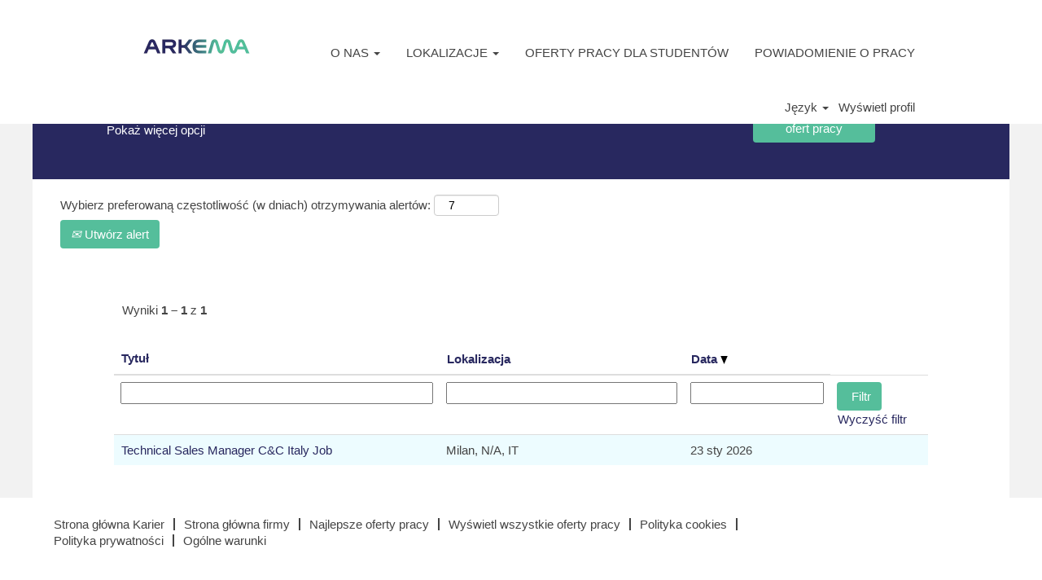

--- FILE ---
content_type: text/html;charset=UTF-8
request_url: https://jobs.arkema.com/search/?q&locationsearch=Italy&sortColumn=referencedate&sortDirection=desc&locale=pl_PL
body_size: 58456
content:
<!DOCTYPE html>
<html class="html5" xml:lang="pl-PL" lang="pl-PL" xmlns="http://www.w3.org/1999/xhtml">

        <head>
            <meta http-equiv="X-UA-Compatible" content="IE=edge,chrome=1" />
            <meta http-equiv="Content-Type" content="text/html;charset=UTF-8" />
            <meta http-equiv="Content-Type" content="text/html; charset=utf-8" />
                <meta name="viewport" content="width=device-width, initial-scale=1.0" />
                        <link type="text/css" class="keepscript" rel="stylesheet" href="https://jobs.arkema.com/platform/bootstrap/3.4.8_NES/css/bootstrap.min.css" />
                            <link type="text/css" rel="stylesheet" href="/platform/css/j2w/min/bootstrapV3.global.responsive.min.css?h=906dcb68" />
                            <link type="text/css" rel="stylesheet" href="/platform/csb/css/navbar-fixed-top.css" />
                <script type="text/javascript" src="https://performancemanager5.successfactors.eu/verp/vmod_v1/ui/extlib/jquery_3.5.1/jquery.js"></script>
                <script type="text/javascript" src="https://performancemanager5.successfactors.eu/verp/vmod_v1/ui/extlib/jquery_3.5.1/jquery-migrate.js"></script>
            <script type="text/javascript" src="/platform/js/jquery/jquery-migrate-1.4.1.js"></script>
                    <title>Italy - Arkema - Oferty pracy</title>
                    <title>Arkema - Oferty pracy</title>

        <meta http-equiv="Content-Type" content="text/html; charset=utf-8" />
        <meta name="keywords" content=", Arkema - Oferty pracy" />
        <meta name="description" content="Znajdź  w Arkema" />
        <link rel="canonical" href="https://jobs.arkema.com/search/" />
            <meta name="robots" content="noindex" />
                <link type="text/css" rel="stylesheet" href="//rmkcdn.successfactors.com/11b540c0/aa29492f-cfa8-411e-9757-d.css" />
                            <link type="text/css" rel="stylesheet" href="/platform/csb/css/header1.css?h=906dcb68" />
                            <link type="text/css" rel="stylesheet" href="/platform/css/j2w/min/sitebuilderframework.min.css?h=906dcb68" />
                            <link type="text/css" rel="stylesheet" href="/platform/css/j2w/min/BS3ColumnizedSearch.min.css?h=906dcb68" />
                            <link type="text/css" rel="stylesheet" href="/platform/css/search/BS3ColumnizedSearchHideLabels.css?h=906dcb68" />
                            <link type="text/css" rel="stylesheet" href="/platform/fontawesome4.7/css/font-awesome-4.7.0.min.css?h=906dcb68" /><script type="text/javascript"></script>

<style>
@media screen and (min-width: 1200px){
.container {
    width: 1200px !important;
    margin: 0px auto !important;
    min-width: 1200px !important;
    padding: 10px 10px !important;
}
}
#header .ukCookiePolicy .container {font-size:0.8em !important; padding:1px 20px 0px 20px !important;}
#header .ukCookiePolicy .container  {margin:auto !important;}
#cookie-acknowledge, #cookie-close {font-size:1em; float:right;}
</style>

        <link rel="shortcut icon" href="//rmkcdn.successfactors.com/11b540c0/4edfd936-78cf-485a-9954-d.png" type="image/x-icon" />
            <style id="antiClickjack" type="text/css">body{display:none !important;}</style>
            <script type="text/javascript" id="antiClickJackScript">
                if (self === top) {
                    var antiClickjack = document.getElementById("antiClickjack");
                    antiClickjack.parentNode.removeChild(antiClickjack);
                } else {
                    top.location = self.location;
                }
            </script>
        </head>

        <body class="coreCSB search-page body   body" id="body">

        <div id="outershell" class="outershell">

    <div id="header" class="header headermain navbar navbar-default navbar-fixed-top" role="banner">
            <div id="headerbordertop" class="headerbordertop"></div>

    <div class="ukCookiePolicy" style="display:none;">
        <div class="centered container "><p>Kontynuując korzystanie z tej witryny, wyrażasz zgodę na używanie przez nas plik&oacute;w cookie. Aby dowiedzieć się więcej, przeczytaj naszą politykę dotyczącą korzystania z plik&oacute;w cookie</p> 
            <br />
            <button id="cookie-acknowledge" tabindex="1" title="Zaakceptuj" class="btn bannerButton" aria-label="Zaakceptuj stosowanie plików cookie">
                Zaakceptuj</button>
            <button id="cookie-close" tabindex="1" title="Zamknij" class="btn bannerButton" aria-label="Zamknij infomację dot. plików cookie">
                Zamknij</button>
        </div>
    </div>
        <script type="text/javascript">
            //<![CDATA[
            $(function()
            {
                /* Using 'skipLinkSafari' to include CSS styles specific to Safari. */
                if (navigator.userAgent.indexOf('Safari') != -1 && navigator.userAgent.indexOf('Chrome') == -1) {
                    $("#skipLink").attr('class', 'skipLinkSafari');
                }
            });
            //]]>
             $(document).ready(function() {
                $("#skipLink").click(function (e) {
                    e.preventDefault();
                    $("#content").focus().css('outline','none');
                    var offset = $(':target').offset();
                    var fixedHeaderHeight = $("#header").innerHeight();
                    var scrollto = offset.top - fixedHeaderHeight;
                    $('html, body').animate({scrollTop:scrollto}, 0);
                });
              });

        </script>
        <div id="skip">
            <a href="#content" id="skipLink" class="skipLink" title="Przejdź do głównej zawartości"><span>Przejdź do głównej zawartości</span></a>
        </div>

        <div class="limitwidth">
            <div class="menu desktop upper">
                <div class="inner" role="navigation" aria-label="Nagłówek Menu">
                        <a href="https://jobs.arkema.com/?locale=pl_PL" title="Arkema Career Home" style="display:inline-block">
                            <img class="logo" src="//rmkcdn.successfactors.com/11b540c0/56323e4b-9359-421c-a44c-2.png" alt="arkema innovative chemistry logo" />
                        </a>
                    <ul class="nav nav-pills" role="list">
        <li class="dropdown">
            <a id="header1top0MenuButton" class="dropdown-toggle" data-toggle="dropdown" href="#" role="button" aria-expanded="false" title="O NAS" aria-controls="header1top0">
                O NAS <b class="caret"></b>
            </a>
            <ul class="dropdown-menu company-dropdown headerdropdown" id="header1top0" role="menu" aria-labelledby="header1top0MenuButton">
                        <li role="none"><a role="menuitem" href="https://www.arkema.com/en/careers/join-us/why-choosing-arkema/" title="DLACZEGO ARKEMA?" target="_blank" tabindex="0">DLACZEGO ARKEMA?</a></li>
                        <li role="none"><a role="menuitem" href="https://www.arkema.com/en/arkema-group/profile/" title="PREZENTACJA ARKEMY" target="_blank" tabindex="1">PREZENTACJA ARKEMY</a></li>
                        <li role="none"><a role="menuitem" href="https://www.arkema.com/en/innovation/" title="PRODUKTY ARKEMY" target="_blank" tabindex="2">PRODUKTY ARKEMY</a></li>
                        <li role="none"><a role="menuitem" href="https://www.arkema.com/en/social-responsibility/vision-and-strategy/" title="SPOŁECZNA ODPOWIEDZIALNOŚĆ" target="_blank" tabindex="3">SPOŁECZNA ODPOWIEDZIALNOŚĆ</a></li>
                        <li role="none"><a role="menuitem" href="https://www.arkema.com/en/careers/our-professions/" title="ZAŚWIADCZENIE" target="_blank" tabindex="4">ZAŚWIADCZENIE</a></li>
            </ul>
        </li>
        <li class="dropdown">
            <a id="header1top1MenuButton" class="dropdown-toggle" data-toggle="dropdown" href="#" role="button" aria-expanded="false" title="LOKALIZACJE" aria-controls="header1top1">
                LOKALIZACJE <b class="caret"></b>
            </a>
            <ul class="dropdown-menu company-dropdown headerdropdown" id="header1top1" role="menu" aria-labelledby="header1top1MenuButton">
                        <li role="none"><a role="menuitem" href="https://jobs.arkema.com/search/?createNewAlert=false&amp;q=&amp;locationsearch=France&amp;optionsFacetsDD_location=" title="FRANCJA" tabindex="0">FRANCJA</a></li>
                        <li role="none"><a role="menuitem" href="https://jobs.arkema.com/search/?createNewAlert=false&amp;q=&amp;locationsearch=Germany&amp;optionsFacetsDD_location=" title="NIEMCY" tabindex="1">NIEMCY</a></li>
                        <li role="none"><a role="menuitem" href=" https://jobs.arkema.com/search/?createNewAlert=false&amp;q=&amp;locationsearch=Australia&amp;optionsFacetsDD_location=" title="AUSTRALIA" tabindex="2">AUSTRALIA</a></li>
                        <li role="none"><a role="menuitem" href="https://jobs.arkema.com/search/?createNewAlert=false&amp;q=&amp;locationsearch=Brazil&amp;optionsFacetsDD_location=" title="BRAZYLIA" tabindex="3">BRAZYLIA</a></li>
                        <li role="none"><a role="menuitem" href="https://jobs.arkema.com/search/?createNewAlert=false&amp;q=&amp;locationsearch=China&amp;optionsFacetsDD_location=" title="CHINY" tabindex="4">CHINY</a></li>
                        <li role="none"><a role="menuitem" href="https://jobs.arkema.com/search/?createNewAlert=false&amp;q=&amp;locationsearch=&quot;Hong+Kong&quot;&amp;optionsFacetsDD_location=" title="HONG KONG" tabindex="5">HONG KONG</a></li>
                        <li role="none"><a role="menuitem" href="https://jobs.arkema.com/search/?createNewAlert=false&amp;q=&amp;locationsearch=Singapore&amp;optionsFacetsDD_location=" title="SINGAPUR" tabindex="6">SINGAPUR</a></li>
                        <li role="none"><a role="menuitem" href="https://jobs.arkema.com/search/?createNewAlert=false&amp;q=&amp;locationsearch=&quot;United+States&quot;&amp;optionsFacetsDD_location=" title="STANY ZJEDNOCZONE" tabindex="7">STANY ZJEDNOCZONE</a></li>
                        <li role="none"><a role="menuitem" href="https://jobs.arkema.com/search/?createNewAlert=false&amp;q=&amp;locationsearch=Italy&amp;optionsFacetsDD_location=" title="WŁOCHY" tabindex="8">WŁOCHY</a></li>
                        <li role="none"><a role="menuitem" href="https://jobs.arkema.com/search/?createNewAlert=false&amp;q=&amp;locationsearch=Mexico&amp;optionsFacetsDD_location=" title="MEKSYK" tabindex="9">MEKSYK</a></li>
                        <li role="none"><a role="menuitem" href="https://jobs.arkema.com/search/?createNewAlert=false&amp;q=&amp;locationsearch=&quot;New+Zealand&quot;&amp;optionsFacetsDD_location=" title="NOWA ZELANDIA" tabindex="10">NOWA ZELANDIA</a></li>
                        <li role="none"><a role="menuitem" href="https://jobs.arkema.com/search/?createNewAlert=false&amp;q=&amp;locationsearch=Netherlands&amp;optionsFacetsDD_location=" title="HOLANDIA" tabindex="11">HOLANDIA</a></li>
                        <li role="none"><a role="menuitem" href="https://jobs.arkema.com/search/?createNewAlert=false&amp;q=&amp;locationsearch=&quot;United+Kingdom&quot;&amp;optionsFacetsDD_location=" title="WIELKA BRYTANIA" tabindex="12">WIELKA BRYTANIA</a></li>
                        <li role="none"><a role="menuitem" href="https://jobs.arkema.com/search/?createNewAlert=false&amp;q=&amp;locationsearch=Taiwan&amp;optionsFacetsDD_location=" title="TAJWAN" tabindex="13">TAJWAN</a></li>
                        <li role="none"><a role="menuitem" href="https://jobs.arkema.com/search/?createNewAlert=false&amp;q=&amp;locationsearch=Philippines&amp;optionsFacetsDD_location=" title="FILIPINY" tabindex="14">FILIPINY</a></li>
                        <li role="none"><a role="menuitem" href="https://jobs.arkema.com/search/?createNewAlert=false&amp;q=&amp;locationsearch=Japan&amp;optionsFacetsDD_location=" title="JAPONIA" tabindex="15">JAPONIA</a></li>
                        <li role="none"><a role="menuitem" href="https://jobs.arkema.com/search/?createNewAlert=false&amp;q=&amp;locationsearch=&quot;South+Korea&quot;&amp;optionsFacetsDD_location=" title="KOREA POŁUDNIOWA" tabindex="16">KOREA POŁUDNIOWA</a></li>
                        <li role="none"><a role="menuitem" href="https://jobs.arkema.com/search/?createNewAlert=false&amp;q=&amp;locationsearch=Turkey&amp;optionsFacetsDD_location=" title="TURCJA" tabindex="17">TURCJA</a></li>
                        <li role="none"><a role="menuitem" href="https://jobs.arkema.com/search/?createNewAlert=false&amp;q=&amp;locationsearch=Russia&amp;optionsFacetsDD_location=" title="ROSJA" tabindex="18">ROSJA</a></li>
                        <li role="none"><a role="menuitem" href="https://jobs.arkema.com/search/?createNewAlert=false&amp;q=&amp;locationsearch=Poland&amp;optionsFacetsDD_location=" title="POLSKA" tabindex="19">POLSKA</a></li>
                        <li role="none"><a role="menuitem" href="https://jobs.arkema.com/search/?createNewAlert=false&amp;q=&amp;locationsearch=Romania&amp;optionsFacetsDD_location=" title="RUMUNIA" tabindex="20">RUMUNIA</a></li>
                        <li role="none"><a role="menuitem" href="https://jobs.arkema.com/search/?createNewAlert=false&amp;q=&amp;locationsearch=India&amp;optionsFacetsDD_location=" title="INDIE" tabindex="21">INDIE</a></li>
                        <li role="none"><a role="menuitem" href="https://jobs.arkema.com/search/?createNewAlert=false&amp;q=&amp;locationsearch=Argentina&amp;optionsFacetsDD_location=" title="ARGENTYNA" target="_blank" tabindex="22">ARGENTYNA</a></li>
            </ul>
        </li>
        <li><a href="/go/Jobs-for-students-PL/4970301/" title="OFERTY PRACY DLA STUDENTÓW">OFERTY PRACY DLA STUDENTÓW</a></li>
        <li><a href="https://jobs.arkema.com/search/?jobAlerts=true&amp;rcmLoggedIn=true&amp;micrositeid= " title="POWIADOMIENIE O PRACY">POWIADOMIENIE O PRACY</a></li>
                    </ul>
                </div>
            </div>
        </div>

        <div class="menu mobile upper">
                <a href="https://jobs.arkema.com/?locale=pl_PL" title="Arkema Career Home">
                    <img class="logo" src="//rmkcdn.successfactors.com/11b540c0/56323e4b-9359-421c-a44c-2.png" alt="arkema innovative chemistry logo" />
                </a>
            <div class="nav">
                    <div class="dropdown mobile-search">
                        <button id="searchToggleBtn" type="button" title="Wyszukaj" aria-label="Wyszukaj" class="dropdown-toggle" data-toggle="collapse" data-target="#searchSlideNav"><span class="mobilelink fa fa-search"></span></button>
                        <div id="searchSlideNav" class="dropdown-menu search-collapse">

        <div class="well well-small searchwell">
            <form class="form-inline jobAlertsSearchForm" name="keywordsearch" method="get" action="/search/" xml:lang="pl-PL" lang="pl-PL" style="margin: 0;" role="search">
                <input name="createNewAlert" type="hidden" value="false" />
                <div class="container-fluid">
                    <div class="row columnizedSearchForm">
                        <div class="column col-md-9">
                            <div class="fieldContainer row">
                                    <div class="col-md-6 rd-keywordsearch">
                                            <span class="lbl" aria-hidden="true">Wyszukiwanie według słów kluczowych</span>

                                        <i class="keywordsearch-icon"></i>
                                        <input type="text" class="keywordsearch-q columnized-search" name="q" placeholder="Wyszukiwanie według słów kluczowych" maxlength="50" aria-label="Wyszukiwanie według słów kluczowych" />

                                    </div>
                                    <div class="col-md-6 rd-locationsearch">
                                            <span class="lbl" aria-hidden="true">Wyszukiwanie według lokalizacji</span>

                                        <i class="locationsearch-icon"></i>
                                        <input type="text" class="keywordsearch-locationsearch columnized-search" name="locationsearch" value="Italy" placeholder="Wyszukiwanie według lokalizacji" maxlength="50" aria-label="Wyszukiwanie według lokalizacji" />
                                    </div>
                            </div>
                        </div>
                        <div class="rd-searchbutton col-md-2">
                            <div class="row emptylabelsearchspace labelrow">
                                 
                            </div>
                            <div class="row">
                                <div class="col-md-12 col-sm-12 col-xs-12 search-submit">
                                            <input type="submit" class="btn keywordsearch-button" value="Wyszukiwanie ofert pracy" />
                                </div>
                            </div>
                        </div>
                    </div>

                </div>
            </form>
        </div>
                        </div>
                    </div>
                <div class="dropdown mobile-nav">
                    <a id="hamburgerToggleBtn" href="#" title="Menu" aria-label="Menu" class="dropdown-toggle" aria-controls="nav-collapse-design1" aria-expanded="false" role="button" data-toggle="collapse" data-target="#nav-collapse-design1"><span class="mobilelink fa fa-bars"></span></a>
                    <ul id="nav-collapse-design1" class="dropdown-menu nav-collapse">
        <li class="dropdown">
            <a id="header1bot0MenuButton" class="dropdown-toggle" data-toggle="dropdown" href="#" role="button" aria-expanded="false" title="O NAS" aria-controls="header1bot0">
                O NAS <b class="caret"></b>
            </a>
            <ul class="dropdown-menu company-dropdown headerdropdown" id="header1bot0" role="menu" aria-labelledby="header1bot0MenuButton">
                        <li role="none"><a role="menuitem" href="https://www.arkema.com/en/careers/join-us/why-choosing-arkema/" title="DLACZEGO ARKEMA?" target="_blank" tabindex="0">DLACZEGO ARKEMA?</a></li>
                        <li role="none"><a role="menuitem" href="https://www.arkema.com/en/arkema-group/profile/" title="PREZENTACJA ARKEMY" target="_blank" tabindex="1">PREZENTACJA ARKEMY</a></li>
                        <li role="none"><a role="menuitem" href="https://www.arkema.com/en/innovation/" title="PRODUKTY ARKEMY" target="_blank" tabindex="2">PRODUKTY ARKEMY</a></li>
                        <li role="none"><a role="menuitem" href="https://www.arkema.com/en/social-responsibility/vision-and-strategy/" title="SPOŁECZNA ODPOWIEDZIALNOŚĆ" target="_blank" tabindex="3">SPOŁECZNA ODPOWIEDZIALNOŚĆ</a></li>
                        <li role="none"><a role="menuitem" href="https://www.arkema.com/en/careers/our-professions/" title="ZAŚWIADCZENIE" target="_blank" tabindex="4">ZAŚWIADCZENIE</a></li>
            </ul>
        </li>
        <li class="dropdown">
            <a id="header1bot1MenuButton" class="dropdown-toggle" data-toggle="dropdown" href="#" role="button" aria-expanded="false" title="LOKALIZACJE" aria-controls="header1bot1">
                LOKALIZACJE <b class="caret"></b>
            </a>
            <ul class="dropdown-menu company-dropdown headerdropdown" id="header1bot1" role="menu" aria-labelledby="header1bot1MenuButton">
                        <li role="none"><a role="menuitem" href="https://jobs.arkema.com/search/?createNewAlert=false&amp;q=&amp;locationsearch=France&amp;optionsFacetsDD_location=" title="FRANCJA" tabindex="0">FRANCJA</a></li>
                        <li role="none"><a role="menuitem" href="https://jobs.arkema.com/search/?createNewAlert=false&amp;q=&amp;locationsearch=Germany&amp;optionsFacetsDD_location=" title="NIEMCY" tabindex="1">NIEMCY</a></li>
                        <li role="none"><a role="menuitem" href=" https://jobs.arkema.com/search/?createNewAlert=false&amp;q=&amp;locationsearch=Australia&amp;optionsFacetsDD_location=" title="AUSTRALIA" tabindex="2">AUSTRALIA</a></li>
                        <li role="none"><a role="menuitem" href="https://jobs.arkema.com/search/?createNewAlert=false&amp;q=&amp;locationsearch=Brazil&amp;optionsFacetsDD_location=" title="BRAZYLIA" tabindex="3">BRAZYLIA</a></li>
                        <li role="none"><a role="menuitem" href="https://jobs.arkema.com/search/?createNewAlert=false&amp;q=&amp;locationsearch=China&amp;optionsFacetsDD_location=" title="CHINY" tabindex="4">CHINY</a></li>
                        <li role="none"><a role="menuitem" href="https://jobs.arkema.com/search/?createNewAlert=false&amp;q=&amp;locationsearch=&quot;Hong+Kong&quot;&amp;optionsFacetsDD_location=" title="HONG KONG" tabindex="5">HONG KONG</a></li>
                        <li role="none"><a role="menuitem" href="https://jobs.arkema.com/search/?createNewAlert=false&amp;q=&amp;locationsearch=Singapore&amp;optionsFacetsDD_location=" title="SINGAPUR" tabindex="6">SINGAPUR</a></li>
                        <li role="none"><a role="menuitem" href="https://jobs.arkema.com/search/?createNewAlert=false&amp;q=&amp;locationsearch=&quot;United+States&quot;&amp;optionsFacetsDD_location=" title="STANY ZJEDNOCZONE" tabindex="7">STANY ZJEDNOCZONE</a></li>
                        <li role="none"><a role="menuitem" href="https://jobs.arkema.com/search/?createNewAlert=false&amp;q=&amp;locationsearch=Italy&amp;optionsFacetsDD_location=" title="WŁOCHY" tabindex="8">WŁOCHY</a></li>
                        <li role="none"><a role="menuitem" href="https://jobs.arkema.com/search/?createNewAlert=false&amp;q=&amp;locationsearch=Mexico&amp;optionsFacetsDD_location=" title="MEKSYK" tabindex="9">MEKSYK</a></li>
                        <li role="none"><a role="menuitem" href="https://jobs.arkema.com/search/?createNewAlert=false&amp;q=&amp;locationsearch=&quot;New+Zealand&quot;&amp;optionsFacetsDD_location=" title="NOWA ZELANDIA" tabindex="10">NOWA ZELANDIA</a></li>
                        <li role="none"><a role="menuitem" href="https://jobs.arkema.com/search/?createNewAlert=false&amp;q=&amp;locationsearch=Netherlands&amp;optionsFacetsDD_location=" title="HOLANDIA" tabindex="11">HOLANDIA</a></li>
                        <li role="none"><a role="menuitem" href="https://jobs.arkema.com/search/?createNewAlert=false&amp;q=&amp;locationsearch=&quot;United+Kingdom&quot;&amp;optionsFacetsDD_location=" title="WIELKA BRYTANIA" tabindex="12">WIELKA BRYTANIA</a></li>
                        <li role="none"><a role="menuitem" href="https://jobs.arkema.com/search/?createNewAlert=false&amp;q=&amp;locationsearch=Taiwan&amp;optionsFacetsDD_location=" title="TAJWAN" tabindex="13">TAJWAN</a></li>
                        <li role="none"><a role="menuitem" href="https://jobs.arkema.com/search/?createNewAlert=false&amp;q=&amp;locationsearch=Philippines&amp;optionsFacetsDD_location=" title="FILIPINY" tabindex="14">FILIPINY</a></li>
                        <li role="none"><a role="menuitem" href="https://jobs.arkema.com/search/?createNewAlert=false&amp;q=&amp;locationsearch=Japan&amp;optionsFacetsDD_location=" title="JAPONIA" tabindex="15">JAPONIA</a></li>
                        <li role="none"><a role="menuitem" href="https://jobs.arkema.com/search/?createNewAlert=false&amp;q=&amp;locationsearch=&quot;South+Korea&quot;&amp;optionsFacetsDD_location=" title="KOREA POŁUDNIOWA" tabindex="16">KOREA POŁUDNIOWA</a></li>
                        <li role="none"><a role="menuitem" href="https://jobs.arkema.com/search/?createNewAlert=false&amp;q=&amp;locationsearch=Turkey&amp;optionsFacetsDD_location=" title="TURCJA" tabindex="17">TURCJA</a></li>
                        <li role="none"><a role="menuitem" href="https://jobs.arkema.com/search/?createNewAlert=false&amp;q=&amp;locationsearch=Russia&amp;optionsFacetsDD_location=" title="ROSJA" tabindex="18">ROSJA</a></li>
                        <li role="none"><a role="menuitem" href="https://jobs.arkema.com/search/?createNewAlert=false&amp;q=&amp;locationsearch=Poland&amp;optionsFacetsDD_location=" title="POLSKA" tabindex="19">POLSKA</a></li>
                        <li role="none"><a role="menuitem" href="https://jobs.arkema.com/search/?createNewAlert=false&amp;q=&amp;locationsearch=Romania&amp;optionsFacetsDD_location=" title="RUMUNIA" tabindex="20">RUMUNIA</a></li>
                        <li role="none"><a role="menuitem" href="https://jobs.arkema.com/search/?createNewAlert=false&amp;q=&amp;locationsearch=India&amp;optionsFacetsDD_location=" title="INDIE" tabindex="21">INDIE</a></li>
                        <li role="none"><a role="menuitem" href="https://jobs.arkema.com/search/?createNewAlert=false&amp;q=&amp;locationsearch=Argentina&amp;optionsFacetsDD_location=" title="ARGENTYNA" target="_blank" tabindex="22">ARGENTYNA</a></li>
            </ul>
        </li>
        <li><a href="/go/Jobs-for-students-PL/4970301/" title="OFERTY PRACY DLA STUDENTÓW">OFERTY PRACY DLA STUDENTÓW</a></li>
        <li><a href="https://jobs.arkema.com/search/?jobAlerts=true&amp;rcmLoggedIn=true&amp;micrositeid= " title="POWIADOMIENIE O PRACY">POWIADOMIENIE O PRACY</a></li>
                    </ul>
                </div>
            </div>
        </div>
        <div class="lower headersubmenu">
            <div class="inner limitwidth">
                <div class="links">
                        <div id="langListContainer" class="language node dropdown header-one headerlocaleselector">
        <a id="langDropDownToggleBtn" class="dropdown-toggle languageselector" role="button" aria-expanded="false" data-toggle="dropdown" href="#" aria-controls="langListDropDown">Język <span class="caret"></span></a>
        <ul id="langListDropDown" role="menu" aria-labelledby="langDropDownToggleBtn" class="dropdown-menu company-dropdown headerdropdown">
                <li role="none">
                    <a role="menuItem" href="https://jobs.arkema.com/search/?q&amp;locationsearch=Italy&amp;sortColumn=referencedate&amp;sortDirection=desc&amp;locale=ar_SA" lang="ar-SA">العَرَبِيَّة (السعودية)</a>
                </li>
                <li role="none">
                    <a role="menuItem" href="https://jobs.arkema.com/search/?q&amp;locationsearch=Italy&amp;sortColumn=referencedate&amp;sortDirection=desc&amp;locale=de_DE" lang="de-DE">Deutsch (Deutschland)</a>
                </li>
                <li role="none">
                    <a role="menuItem" href="https://jobs.arkema.com/search/?q&amp;locationsearch=Italy&amp;sortColumn=referencedate&amp;sortDirection=desc&amp;locale=en_US" lang="en-US">English (United States)</a>
                </li>
                <li role="none">
                    <a role="menuItem" href="https://jobs.arkema.com/search/?q&amp;locationsearch=Italy&amp;sortColumn=referencedate&amp;sortDirection=desc&amp;locale=es_ES" lang="es-ES">Español (España)</a>
                </li>
                <li role="none">
                    <a role="menuItem" href="https://jobs.arkema.com/search/?q&amp;locationsearch=Italy&amp;sortColumn=referencedate&amp;sortDirection=desc&amp;locale=fr_FR" lang="fr-FR">Français (France)</a>
                </li>
                <li role="none">
                    <a role="menuItem" href="https://jobs.arkema.com/search/?q&amp;locationsearch=Italy&amp;sortColumn=referencedate&amp;sortDirection=desc&amp;locale=it_IT" lang="it-IT">Italiano (Italia)</a>
                </li>
                <li role="none">
                    <a role="menuItem" href="https://jobs.arkema.com/search/?q&amp;locationsearch=Italy&amp;sortColumn=referencedate&amp;sortDirection=desc&amp;locale=ja_JP" lang="ja-JP">日本語 (日本)</a>
                </li>
                <li role="none">
                    <a role="menuItem" href="https://jobs.arkema.com/search/?q&amp;locationsearch=Italy&amp;sortColumn=referencedate&amp;sortDirection=desc&amp;locale=ko_KR" lang="ko-KR">한국어 (대한민국)</a>
                </li>
                <li role="none">
                    <a role="menuItem" href="https://jobs.arkema.com/search/?q&amp;locationsearch=Italy&amp;sortColumn=referencedate&amp;sortDirection=desc&amp;locale=nl_NL" lang="nl-NL">Nederlands (Nederland)</a>
                </li>
                <li role="none">
                    <a role="menuItem" href="https://jobs.arkema.com/search/?q&amp;locationsearch=Italy&amp;sortColumn=referencedate&amp;sortDirection=desc&amp;locale=pl_PL" lang="pl-PL">Polski</a>
                </li>
                <li role="none">
                    <a role="menuItem" href="https://jobs.arkema.com/search/?q&amp;locationsearch=Italy&amp;sortColumn=referencedate&amp;sortDirection=desc&amp;locale=pt_PT" lang="pt-PT">Português (Portugal)</a>
                </li>
                <li role="none">
                    <a role="menuItem" href="https://jobs.arkema.com/search/?q&amp;locationsearch=Italy&amp;sortColumn=referencedate&amp;sortDirection=desc&amp;locale=ro_RO" lang="ro-RO">Limba Română (România)</a>
                </li>
                <li role="none">
                    <a role="menuItem" href="https://jobs.arkema.com/search/?q&amp;locationsearch=Italy&amp;sortColumn=referencedate&amp;sortDirection=desc&amp;locale=ru_RU" lang="ru-RU">Русский язык (Россия)</a>
                </li>
                <li role="none">
                    <a role="menuItem" href="https://jobs.arkema.com/search/?q&amp;locationsearch=Italy&amp;sortColumn=referencedate&amp;sortDirection=desc&amp;locale=tr_TR" lang="tr-TR">Türkçe (Türkiye)</a>
                </li>
                <li role="none">
                    <a role="menuItem" href="https://jobs.arkema.com/search/?q&amp;locationsearch=Italy&amp;sortColumn=referencedate&amp;sortDirection=desc&amp;locale=zh_CN" lang="zh-CN">简体中文 (中国大陆)</a>
                </li>
        </ul>
                        </div>
                        <div class="profile node">
			<div class="profileWidget">
					<a href="#" onclick="j2w.TC.handleViewProfileAction(event)" xml:lang="pl-PL" lang="pl-PL" style=" ">Wyświetl profil</a>
			</div>
                        </div>





                </div>
            </div>
        </div>
    </div>
    <style type="text/css">
        #content {
            padding-top: 5px;
        }
    </style>

    <script type="text/javascript" classhtmlattribute="keepscript" src="/platform/js/j2w/j2w.bootstrap.collapse.js"></script>
    <script type="text/javascript" classhtmlattribute="keepscript" src="/platform/js/j2w/j2w.bootstrap.dropdown.js"></script>
        
        <script type="text/javascript">
            //<![CDATA[
                $(document).on('resizeFixedHeader', function () {
                    $('#fixedHeaderInlineStyle').remove();
                    $("<style type='text/css' id='fixedHeaderInlineStyle'>@media only screen and (min-width: 767px) { body { padding-top: " + $('#header').outerHeight(true) + "px;} }</style>").appendTo("head");
                }).trigger('resizeFixedHeader');
                $(window).on( "ready", function() {
                    $(document).trigger('resizeFixedHeader');
                });
                $(window).on( "load", function() {
                    $(document).trigger('resizeFixedHeader');
                });
            //]]>
        </script>
            <div id="innershell" class="innershell">
                <div id="content" tabindex="-1" class="content" role="main">
                    <div class="inner">
            <div class="breadcrumbtrail">
                <nav aria-label="Nawigacja okruszkowa">
                    <ul class="breadcrumb">
                        <li><a href="/">Strona główna</a></li>
                                        <li aria-hidden="true"><span class="divider">|</span></li>
                                        <li class="active" aria-current="page">Italy w Arkema<span class="sr-only">(bieżąca strona)</span></li>
                    </ul>
                </nav>
            </div>
            <h1 class="keyword-title">Szukaj wyników dla<span class="securitySearchQuery"> "Italy".</span>
            </h1>
        <div id="search-wrapper">

        <div class="well well-small searchwell">
            <form class="form-inline jobAlertsSearchForm" name="keywordsearch" method="get" action="/search/" xml:lang="pl-PL" lang="pl-PL" style="margin: 0;" role="search">
                <input name="createNewAlert" type="hidden" value="false" />
                <div class="container-fluid">
                    <div class="row columnizedSearchForm">
                        <div class="column col-md-9">
                            <div class="fieldContainer row">
                                    <div class="col-md-6 rd-keywordsearch">
                                            <span class="lbl" aria-hidden="true">Wyszukiwanie według słów kluczowych</span>

                                        <i class="keywordsearch-icon"></i>
                                        <input type="text" class="keywordsearch-q columnized-search" name="q" placeholder="Wyszukiwanie według słów kluczowych" maxlength="50" aria-label="Wyszukiwanie według słów kluczowych" />

                                    </div>
                                    <div class="col-md-6 rd-locationsearch">
                                            <span class="lbl" aria-hidden="true">Wyszukiwanie według lokalizacji</span>

                                        <i class="locationsearch-icon"></i>
                                        <input type="text" class="keywordsearch-locationsearch columnized-search" name="locationsearch" value="Italy" placeholder="Wyszukiwanie według lokalizacji" maxlength="50" aria-label="Wyszukiwanie według lokalizacji" />
                                    </div>
                            </div>
                                <div class="row optionsLink optionsLink-padding">
            <span>
                
                <a href="javascript:void(0)" rel="advance" role="button" id="options-search" class="search-option-link btn-link" aria-controls="moreOptionsDiv" data-toggle="collapse" aria-expanded="false" data-moreOptions="Pokaż więcej opcji" data-lessOptions="Pokaż mniej opcji" data-target=".optionsDiv">Pokaż więcej opcji</a>
            </span>
                                </div>
            <div>
                <div id="moreOptionsDiv" style="" class="optionsDiv collapse">

                    <div id="optionsFacetLoading" class="optionsFacetLoading" aria-live="assertive">
                            <span>Ładowanie...</span>
                    </div>
                    <div id="optionsFacetValues" class="optionsFacetValues" style="display:none" tabindex="-1">
                        <hr aria-hidden="true" />
                        <div id="newFacets" style="padding-bottom: 5px" class="row">
                                <div class="optionsFacet col-md-4">
                                    <div class="row">
                                        <label id="optionsFacetsDD_customfield1_label" class="optionsFacet optionsFacet-label" for="optionsFacetsDD_customfield1">
                                            Pole niestandardowe 1
                                        </label>
                                    </div>
                                    <select id="optionsFacetsDD_customfield1" name="optionsFacetsDD_customfield1" class="optionsFacet-select optionsFacetsDD_customfield1 form-control-100">
                                        <option value="">Wszystko</option>
                                    </select>
                                </div>
                                <div class="optionsFacet col-md-4">
                                    <div class="row">
                                        <label id="optionsFacetsDD_department_label" class="optionsFacet optionsFacet-label" for="optionsFacetsDD_department">
                                            Kategoria
                                        </label>
                                    </div>
                                    <select id="optionsFacetsDD_department" name="optionsFacetsDD_department" class="optionsFacet-select optionsFacetsDD_department form-control-100">
                                        <option value="">Wszystko</option>
                                    </select>
                                </div>
                        </div>
                    </div>
                </div>
            </div>
                        </div>
                        <div class="rd-searchbutton col-md-2">
                            <div class="row emptylabelsearchspace labelrow">
                                 
                            </div>
                            <div class="row">
                                <div class="col-md-12 col-sm-12 col-xs-12 search-submit">
                                            <input type="submit" class="btn keywordsearch-button" value="Wyszukiwanie ofert pracy" />
                                </div>
                            </div>
                        </div>
                    </div>

                </div>
            </form>
        </div>
                    <div class="row clearfix">
                <div class="span6 col-sm-6">
                    <div class="savesearch-wrapper" id="savesearch-wrapper">
                <div class="well well-small well-sm">
                    <div class="savesearch" id="savesearch" xml:lang="pl-PL" lang="pl-PL">
                        <div class="alert alert-error alert-danger invalid-feedback frequency-error" tabindex="-1">
                            <span class="alert-icon-frequency-error fa fa-exclamation-circle"></span><div class="frequency-error-message" aria-live="polite" id="frequency-error-feedback"></div>
                        </div>
        <span class="subscribe-frequency-label">
            <label id="labelFrequencySpinBtn" for="j_idt183" aria-hidden="true">Wybierz preferowaną częstotliwość (w dniach) otrzymywania alertów:</label>
            <input id="j_idt183" type="number" class="form-control subscribe-frequency frequencySpinBtn" name="frequency" required="required" min="1" max="99" maxlength="2" value="7" oninput="j2w.Agent.setValidFrequency(this)" aria-labelledby="labelFrequencySpinBtn" />
        </span>
                        <div class="savesearch-buttons-wrapper">
                                <button class="btn savesearch-link" id="savesearch-link" tabindex="0"><i class="icon-envelope glyphicon-envelope" aria-hidden="true"></i> Utwórz alert</button>
                        </div>
                    </div>
                </div>
            <style type="text/css">
                form.emailsubscribe-form {
                    display: none;
                }
            </style>

        <form id="emailsubscribe" class="emailsubscribe-form form-inline" name="emailsubscribe" method="POST" action="/talentcommunity/subscribe/?locale=pl_PL&amp;location=" xml:lang="pl-PL" lang="pl-PL" novalidate="novalidate">
                <div class="well well-small well-sm">
                    <div class="alert alert-error alert-danger hidden frequency-error" tabindex="-1">
                        <button tabindex="0" type="button" class="close" onclick="$('.frequency-error').addClass('hidden'); return false;" title="Zamknij"><span aria-hidden="true">×</span></button>
                        <div class="frequency-error-message" aria-live="polite"></div>
                    </div>
        <span class="subscribe-frequency-label">
            <label id="labelFrequencySpinBtn" for="j_idt194" aria-hidden="true">Wybierz preferowaną częstotliwość (w dniach) otrzymywania alertów:</label>
            <input id="j_idt194" type="number" class="form-control subscribe-frequency frequencySpinBtn" name="frequency" required="required" min="1" max="99" maxlength="2" value="7" oninput="j2w.Agent.setValidFrequency(this)" aria-labelledby="labelFrequencySpinBtn" />
        </span>
                    <input id="emailsubscribe-button" class="btn emailsubscribe-button" title="Utwórz alert" value="Utwórz alert" type="submit" style="float: none" />
                </div>
        </form>
                    </div>
                </div>
            <div id="sharingwidget"></div>
                    </div>
        </div>
                <div class="pagination-top clearfix">

        <div class="paginationShell clearfix" xml:lang="pl-PL" lang="pl-PL">
                    <div class="well well-lg pagination-well pagination">
                        <div class="pagination-label-row">
                            <span class="paginationLabel" aria-label="Wyniki 1 – 1">Wyniki <b>1 – 1</b> z <b>1</b></span>
                            <span class="srHelp" style="font-size:0px">Strona 1 z 1</span>
                        </div>
                    </div>
        </div>
                </div>

            <div class="searchResultsShell">
				<table id="searchresults" class="searchResults full table table-striped table-hover" cellpadding="0" cellspacing="0" aria-label="Szukaj wyników dla Italy. Strona 1 z 1, wyniki od 1 do 1 z 1">
					<thead>
                            <tr id="search-results-header">
											<th id="hdrTitle" aria-sort="none" scope="col" width="40%">
												<span class="jobTitle">
													<a id="hdrTitleButton" class="jobTitle sort" role="button" href="/search/?q=&amp;locationsearch=Italy&amp;sortColumn=sort_title&amp;sortDirection=desc#hdrTitleButton">Tytuł
													</a>
												</span>
											</th>
											<th id="hdrLocation" aria-sort="none" scope="col" width="30%" class="hidden-phone">
												<span class="jobLocation">
													<a id="hdrLocationButton" role="button" class="jobLocation sort" href="/search/?q=&amp;locationsearch=Italy&amp;sortColumn=sort_location&amp;sortDirection=desc#hdrLocationButton">Lokalizacja
													</a>
												</span>
											</th>
											<th id="hdrDate" aria-sort="descending" scope="col" width="18%" class="hidden-phone">
												<span class="jobDate">
													<a id="hdrDateButton" role="button" href="/search/?q=&amp;locationsearch=Italy&amp;sortColumn=referencedate&amp;sortDirection=asc#hdrDateButton">Data <img src="/platform/images/shared/downtri.png" border="0" alt="Sort descending" />
													</a>
												</span>
											</th>
									<td class="hidden-phone"></td>
                            </tr>
                            <tr id="search-results-filter" class="hidden-phone">
											<td id="filter-title">
												<label class="s508-hide" for="title">Tytuł</label><input id="title" data-column="title" class="filter-input" style="width: 100%;" title="Filtr: Tytuł" type="text" name="title" maxlength="50" />
											</td>
											<td id="filter-location" class="hidden-phone">
												<label class="s508-hide" for="location">Lokalizacja</label><input id="location" data-column="location" class="filter-input" style="width: 100%;" title="Filtr: Lokalizacja" type="text" name="location" maxlength="50" />
											</td>
											<td id="filter-date" nowrap="nowrap">
												<label class="s508-hide" for="date">Data (dd.MM.y)</label><input id="date" data-column="referencedate" class="filter-input" style="width: 100%;" title="Filtr: Data" type="text" name="date" />
											</td>

                                <td id="filter-submit">
                                    <form id="searchfilter" method="get" action="/search/#searchresults" name="searchfilter">
                                        <input type="submit" id="searchfilter-submit" value="Filtr" class="btn btn-default" />
                                        <input id="q" type="hidden" name="q" />
                                        <input id="q2" type="hidden" name="q2" />
										<input id="alertId" type="hidden" name="alertId" />
                                            <input id="locationsearch" type="hidden" name="locationsearch" value="Italy" />

                                        <a id="reset" role="button" href="/search/?q=#reset">Wyczyść filtr</a>
                                    </form>

                                    <script type="text/javascript">
                                        //<![CDATA[
                                            $searchfilter = $('#searchfilter');
                                            $(function() {
                                                $('.filter-input').keypress(function(e){
                                                    if (e.keyCode == 13) {
                                                        copyInputFieldsToForm('.filter-input');
                                                        $searchfilter.trigger('submit');
                                                    }
                                                });
                                            });
                                            $searchfilter.submit(function(e){
                                                copyInputFieldsToForm('.filter-input');
                                            });
                                            function copyInputFieldsToForm(selector) {
                                                $(selector).each(function(index,item){
                                                    $item = $(item);
                                                    var $input = $("<input>").attr("type", "hidden").attr("name", $item.attr('name') ).val( $item.val() );
                                                    $item.attr('disabled','disabled').removeAttr('id').removeAttr('name');
                                                    $searchfilter.append( $input );
                                                });
                                            }
                                        //]]>
                                    </script>
                                </td>
                            </tr>
                    </thead>
                    <tbody>

                            <tr class="data-row">
                                                <td class="colTitle" headers="hdrTitle">
													<span class="jobTitle hidden-phone">
														<a href="/job/Milan-Technical-Sales-Manager-C&amp;C-Italy-Job-NA/1286724701/" class="jobTitle-link">Technical Sales Manager C&amp;C Italy Job</a>
													</span>
                                                    <div class="jobdetail-phone visible-phone">
                                                                    <span class="jobTitle visible-phone">
                                                                        <a class="jobTitle-link" href="/job/Milan-Technical-Sales-Manager-C&amp;C-Italy-Job-NA/1286724701/">Technical Sales Manager C&amp;C Italy Job</a>
                                                                    </span>
                                                                    <span class="jobLocation visible-phone">
        
        <span class="jobLocation">
            Milan, N/A, IT
            
        </span></span>
                                                                    <span class="jobDate visible-phone">23 sty 2026
													                </span>
                                                    </div>
                                                </td>
											<td class="colLocation hidden-phone" headers="hdrLocation">
        
        <span class="jobLocation">
            Milan, N/A, IT
            
        </span>
											</td>
											<td class="colDate hidden-phone" nowrap="nowrap" headers="hdrDate">
												<span class="jobDate">23 sty 2026
												</span>
											</td>
									<td class="hidden-phone"></td>
                            </tr>
                    </tbody>

                </table>
            </div>

            <script src="/platform/js/jquery/jquery.watermark.js" type="text/javascript"></script>
            <script type="text/javascript">jQuery(function($){$('#title').watermark('Tytuł');
$('#location').watermark('Lokalizacja');
$('#date').watermark('Data (dd.MM.y)');
$('#title').watermark('Tytuł');
$('#location').watermark('Lokalizacja');
$('#date').watermark('Data (dd.MM.y)');
$('#distance').watermark('');
});
            </script>
                    </div>
                </div>
            </div>

    <div id="footer" role="contentinfo">
        <div id="footerRowTop" class="footer footerRow">
            <div class="container ">

    <div id="footerInnerLinksSocial" class="row">
        <ul class="inner links" role="list">
                    <li><a href="https://jobs.arkema.com/?locale=pl_PL" title="Strona główna Karier">Strona główna Karier</a></li>
                    <li><a href="https://www.arkema.com/en/" title="Strona główna firmy" target="_blank">Strona główna firmy</a></li>
                    <li><a href="/topjobs/" title="Najlepsze oferty pracy">Najlepsze oferty pracy</a></li>
                    <li><a href="/viewalljobs/" title="Wyświetl wszystkie oferty pracy">Wyświetl wszystkie oferty pracy</a></li>
                    <li><a href="/content/cookies---PL/?locale=pl_PL" title="Polityka cookies">Polityka cookies</a></li>
                    <li><a href="/content/privacy-policy---PL/?locale=pl_PL" title="Polityka prywatności">Polityka prywatności</a></li>
                    <li><a href="https://www.arkema.com/global/en/sales-conditions/" title="Ogólne warunki" target="_blank">Ogólne warunki</a></li>
        </ul>
            <div class="rightfloat">
            </div>
        </div>
            </div>
        </div>

        <div id="footerRowBottom" class="footer footerRow">
            <div class="container ">
                    <p>© 2022 ARKEMA All rights reserved</p>
            </div>
        </div>
    </div>
        </div>
            <script class="keepscript" src="https://jobs.arkema.com/platform/bootstrap/3.4.8_NES/js/lib/dompurify/purify.min.js" type="text/javascript"></script>
            <script class="keepscript" src="https://jobs.arkema.com/platform/bootstrap/3.4.8_NES/js/bootstrap.min.js" type="text/javascript"></script><script type="text/javascript"></script>
		<script type="text/javascript">
		//<![CDATA[
			$(function() 
			{
				var ctid = 'ead5f165-7dcc-4941-b6f6-5c9790d0dd56';
				var referrer = '';
				var landing = document.location.href;
				var brand = '';
				$.ajax({ url: '/services/t/l'
						,data: 'referrer='+ encodeURIComponent(referrer)
								+ '&ctid=' + ctid 
								+ '&landing=' + encodeURIComponent(landing)
								+ '&brand=' + brand
						,dataType: 'json'
						,cache: false
						,success: function(){}
				});
			});
		//]]>
		</script>
        <script type="text/javascript">
            //<![CDATA[
            $(function() {
                $('input:submit,button:submit').each(function(){
                    var submitButton = $(this);
                    if(submitButton.val() == '') submitButton.val('');
                });

                $('input, textarea').placeholder();
            });
            //]]>
        </script>
					<script type="text/javascript" src="/platform/js/localized/strings_pl_PL.js?h=906dcb68"></script>
					<script type="text/javascript" src="/platform/js/j2w/min/j2w.core.min.js?h=906dcb68"></script>
					<script type="text/javascript" src="/platform/js/j2w/min/j2w.tc.min.js?h=906dcb68"></script>

		<script type="text/javascript">
			//<![CDATA[
				j2w.init({
					"cookiepolicy"   : 3,
					"useSSL"         : true,
					"isUsingSSL"     : true,
					"isResponsive"   : true,
					"categoryId"     : 0,
					"siteTypeId"     : 1,
					"ssoCompanyId"   : 'ARKEMA',
					"ssoUrl"         : 'https://career5.successfactors.eu',
					"passwordRegEx"  : '^(?=.{6,20}$)(?!.*(.)\\1{3})(?=.*([\\d]|[^\\w\\d\\s]))(?=.*[A-Za-z])(?!.*[\\u007F-\\uFFFF\\s])',
					"emailRegEx"     : '^(?![+])(?=([a-zA-Z0-9\\\'.+!_-])+[@]([a-zA-Z0-9]|[a-zA-Z0-9][a-zA-Z0-9.-]*[a-zA-Z0-9])[.]([a-zA-Z]){1,63}$)(?!.*[\\u007F-\\uFFFF\\s,])(?!.*[.]{2})',
					"hasATSUserID"	 : false,
					"useCASWorkflow" : true,
					"brand"          : "",
					"dpcsStateValid" : true
					,       'q'              : '',       'location'       : '',       'locationsearch' : 'Italy',       'geolocation'  : '',       'locale'         : 'pl_PL'
				});

				j2w.TC.init({
					"seekConfig" : {
						"url" : 'https\x3A\x2F\x2Fwww.seek.com.au\x2Fapi\x2Fiam\x2Foauth2\x2Fauthorize',
						"id"  : 'successfactors12',
						"advertiserid" : ''
					}
				});

				$.ajaxSetup({
					cache   : false,
					headers : {
						"X-CSRF-Token" : "7ce2288d-2189-47e2-9eff-51e68e2ca4d8"
					}
				});
			//]]>
		</script>
					<script type="text/javascript" src="/platform/js/search/search.js?h=906dcb68"></script>
					<script type="text/javascript" src="/platform/js/j2w/min/j2w.user.min.js?h=906dcb68"></script>
					<script type="text/javascript" src="/platform/js/j2w/min/j2w.agent.min.js?h=906dcb68"></script>
        
        <script type="text/javascript" src="/platform/js/jquery/js.cookie-2.2.1.min.js"></script>
        <script type="text/javascript" src="/platform/js/jquery/jquery.lightbox_me.js"></script>
        <script type="text/javascript" src="/platform/js/jquery/jquery.placeholder.2.0.7.min.js"></script>
        <script type="text/javascript" src="/js/override.js?locale=pl_PL&amp;i=1269732676"></script>
        <script type="text/javascript">
            const jobAlertSpans = document.querySelectorAll("[data-testid=jobAlertSpanText]");
            jobAlertSpans?.forEach((jobEl) => {
              jobEl.textContent = window?.jsStr?.tcjobresultscreatejobalertsdetailstext || "";
            });
        </script>
            <script type="text/javascript">
            //<![CDATA[
                if (Cookies && !Cookies.get('rmk12')) {
                    $('.ukCookiePolicy').show();

                    $('#cookie-close').click(function () {
                        closeBanner();
                    });

                    $('#cookie-acknowledge').click(function () {
                        closeBanner(true);
                    });

                    /**
                     * Closes the cookie banner, optionally dropping a cookie to keep the banner from reappearing.
                     * @param {boolean=} bDropCookie - If true, a cookie will be dropped to prevent the banner from
                     *     being shown again.
                     */
                    function closeBanner(bDropCookie) {
                        if (bDropCookie) {
                            Cookies.set('rmk12', 1, {
                                expires: (function () {
                                    var i = new Date;
                                    i.setFullYear(i.getFullYear() + 30);
                                    return i;
                                }())
                            });
                        }

                        $('div.ukCookiePolicy').remove();

                        /* When the banner is removed, the fixed header may need to be resized. If there is no fixed
                        header, this event goes unhandled. Please see header.xhtml. */
                        $(document).trigger('resizeFixedHeader');

                        $("#skipLink").focus();
                    }
                }
            //]]>
            </script>
					<script type="text/javascript" src="/platform/js/j2w/min/j2w.apply.min.js?h=906dcb68"></script>
            <script type="text/javascript">
                //<![CDATA[
                    var subscribeWidgetSetup = {
                        action                : 'subscribe',
                        usingJobAlertsManager : false
                    };
                //]]>
            </script>
					<script type="text/javascript" src="/platform/js/tc/subscribeWidget.js?h=906dcb68"></script>
                        <script type="text/javascript">
                            //<![CDATA[
                            $(function() {
                                $('.emailsubscribe-button').click(function (e) {
                                    e.preventDefault();
                                    var $frequency = $('.subscribe-frequency').val();
                                    var rcmLoggedIn = false;
                                    var action = rcmLoggedIn ? 'alertCreate' : 'subscribe';
                                    var result = j2w.Agent.validateFrequency($frequency);
                                    if (!result.length) {
                                        j2w.TC.collectForCASWorkflow({
                                            "emailAddress": '',
                                            "action": action,
                                            "socialSrc": '',
                                            "frequency": parseFloat($frequency)
                                        });
                                    } else {
                                        if (j2w.Args.get('isResponsive')) {
                                            $('.frequency-error-message').html(result.concat('<br/>'));
                                            $('.frequency-error').removeClass('hidden');
                                        } else {
                                            alert(result.join('\n'));
                                        }
                                    }
                                });
                            });
                            //]]>
                        </script>
					<script type="text/javascript" src="/platform/js/j2w/min/options-search.min.js?h=906dcb68"></script>
            <script type="application/javascript">
                //<![CDATA[
                var j2w = j2w || {};
                j2w.search = j2w.search || {};
                j2w.search.options = {
                    isOpen: false,
                    facets: ["customfield1","department"],
                    showPicklistAllLocales : false
                };
                //]]>
            </script>
		</body>
    </html>